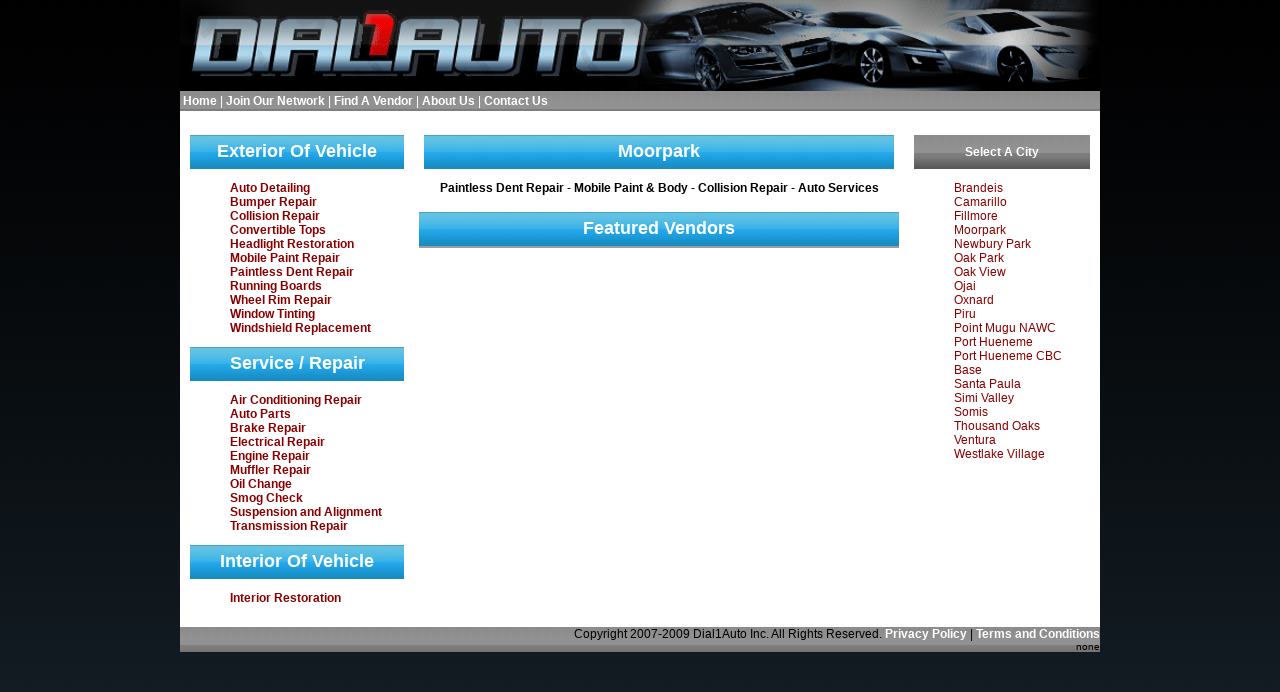

--- FILE ---
content_type: text/html
request_url: http://ventura.ca.dial1auto.com/vendors/Moorpark/Windshield%20Replacement
body_size: 2523
content:
<!DOCTYPE html PUBLIC "-//W3C//DTD XHTML 1.0 Transitional//EN" "http://www.w3.org/TR/xhtml1/DTD/xhtml1-transitional.dtd">
<html xmlns="http://www.w3.org/1999/xhtml">
<head>
<meta http-equiv="Content-Type" content="text/html; charset=utf-8" />
<title></title>
<meta name="description" content="" />
<meta name="keywords" content="" />
<link href="/style/main.css.php" rel="stylesheet" type="text/css" />
<style type="text/css">
<!--
.style1 {
	color: #FFFFFF;
	font-weight: bold;
}
-->
</style></head>

<body>
<table width="920" border="0" align="center" cellpadding="0" cellspacing="0" bgcolor="#000000">
  <tr>
    <td><a href="http://www.dial1auto.com/index.php"><img src="/images/10riy5i2_03.gif" width="920" height="91" border="0" alt="Auto Repair" /></a></td>
    <td>
            </td>
  </tr>
</table><table width="920" border="0" align="center" cellpadding="0" cellspacing="0">
  <tr>
    <td background="/images/rnavbg.gif"><table width="100%" border="0" align="center" cellpadding="3" cellspacing="0">
  <tr>
    <td><div align="left">
      <div style="color:#FFFFFF;"><a href="http://www.dial1auto.com/" class="a-nav_top" title="paintless dent repair">Home</a> | <a href="http://www.dial1auto.com/join.php" class="a-nav_top" title="Join Our Network">Join Our Network</a> | <a href="http://www.dial1auto.com/findvendor.php" class="a-nav_top" title="Find A Vendor">Find A Vendor</a> |<!-- <a href="http://www.dial1auto.com/admin/login.php" class="a-nav_top" title="Find Login">Vendor Login</a> |--> <a href="http://www.dial1auto.com/aboutus.php" class="a-nav_top" title="About Dial1Auto">About Us</a> | <a href="http://www.dial1auto.com/contactus.php" class="a-nav_top" title="Contact Us">Contact Us</a>      </div>
    </div></td>
   <!-- <td><div align="right"><span class="font-white-16-bold"><em>Call Toll Free:  888-993-4251 / 24x7!</em></span></div></td>-->
  </tr>
</table>
</td>
  </tr>
</table>
<table width="920" border="0" align="center" cellpadding="0" cellspacing="0" bgcolor="#FFFFFF">
  <tr>
    <td width="238" height="2">&nbsp;</td>
  </tr>
</table>
<table width="920" border="0" align="center" cellpadding="5" cellspacing="0" bgcolor="#FFFFFF">
  <tr>
    <td width="220" valign="top"><table width="217" border="0" align="center" cellpadding="0" cellspacing="5">
      <tr>
        <td width="235"><table width="214" border="0" align="center" cellpadding="0" cellspacing="0" bgcolor="#FFFFFF">
          <tr>
            <td width="216" height="34" background="/images/h1bg.gif" class="font-white-14-bold"><div align="center" class="font-white-18-bold">Exterior Of Vehicle</div></td>
          </tr>
          <tr>
            <td>
              <ul id="linkbar">
                <li><a href="http://ventura.ca.dial1auto.com/service/Auto-Detailing" title="Auto Detailing"><strong>Auto Detailing</strong></a></li><li><a href="http://ventura.ca.dial1auto.com/service/Bumper-Repair" title="Bumper Repair"><strong>Bumper Repair</strong></a></li><li><a href="http://ventura.ca.dial1auto.com/service/Collision-Repair" title="Collision Repair"><strong>Collision Repair</strong></a></li><li><a href="http://ventura.ca.dial1auto.com/service/Convertible-Tops" title="Convertible Tops"><strong>Convertible Tops</strong></a></li><li><a href="http://ventura.ca.dial1auto.com/service/Headlight-Restoration" title="Headlight Restoration"><strong>Headlight Restoration</strong></a></li><li><a href="http://ventura.ca.dial1auto.com/service/Mobile-Paint-Repair" title="Mobile Paint Repair"><strong>Mobile Paint Repair</strong></a></li><li><a href="http://ventura.ca.dial1auto.com/service/Paintless-Dent-Repair" title="Paintless Dent Repair"><strong>Paintless Dent Repair</strong></a></li><li><a href="http://ventura.ca.dial1auto.com/service/Running-Boards" title="Running Boards"><strong>Running Boards</strong></a></li><li><a href="http://ventura.ca.dial1auto.com/service/Wheel-Rim-Repair" title="Wheel Rim Repair"><strong>Wheel Rim Repair</strong></a></li><li><a href="http://ventura.ca.dial1auto.com/service/Window-Tinting" title="Window Tinting"><strong>Window Tinting</strong></a></li><li><a href="http://ventura.ca.dial1auto.com/service/Windshield-Replacement" title="Windshield Replacement"><strong>Windshield Replacement</strong></a></li>              </ul>            </td>
          </tr>
        </table>
              <table width="214" border="0" align="center" cellpadding="0" cellspacing="0" bgcolor="#FFFFFF">
                <tr>
                  <td width="216" height="34" background="/images/h1bg.gif" class="font-white-14-bold"><div align="center" class="font-white-18-bold">Service / Repair</div></td>
                </tr>
                <tr>
                  <td><ul id="linkbar">
                    <li><a href="http://ventura.ca.dial1auto.com/service/Air-Conditioning-Repair" title="Air Conditioning Repair"><strong>Air Conditioning Repair</strong></a></li><li><a href="http://ventura.ca.dial1auto.com/service/Auto-Parts" title="Auto Parts"><strong>Auto Parts</strong></a></li><li><a href="http://ventura.ca.dial1auto.com/service/Brake-Repair" title="Brake Repair"><strong>Brake Repair</strong></a></li><li><a href="http://ventura.ca.dial1auto.com/service/Electrical-Repair" title="Electrical Repair"><strong>Electrical Repair</strong></a></li><li><a href="http://ventura.ca.dial1auto.com/service/Engine-Repair" title="Engine Repair"><strong>Engine Repair</strong></a></li><li><a href="http://ventura.ca.dial1auto.com/service/Muffler-Repair" title="Muffler Repair"><strong>Muffler Repair</strong></a></li><li><a href="http://ventura.ca.dial1auto.com/service/Oil-Change" title="Oil Change"><strong>Oil Change</strong></a></li><li><a href="http://ventura.ca.dial1auto.com/service/Smog-Check" title="Smog Check"><strong>Smog Check</strong></a></li><li><a href="http://ventura.ca.dial1auto.com/service/Suspension-and-Alignment" title="Suspension and Alignment"><strong>Suspension and Alignment</strong></a></li><li><a href="http://ventura.ca.dial1auto.com/service/Transmission-Repair" title="Transmission Repair"><strong>Transmission Repair</strong></a></li>                  </ul>                  </td>
                </tr>
              </table>
          <table width="214" border="0" align="center" cellpadding="0" cellspacing="0" bgcolor="#FFFFFF">
                <tr>
                  <td width="216" height="34" background="/images/h1bg.gif"><div align="center" class="font-white-18-bold">Interior Of Vehicle</div></td>
                </tr>
                <tr>
                  <td><ul id="linkbar">
                    <li><a href="http://ventura.ca.dial1auto.com/service/Interior-Restoration" title="Interior Restoration"><strong>Interior Restoration</strong></a></li>                  </ul>                  </td>
              </tr>
            </table></td>
      </tr>
    </table></td>
    <td valign="top"><table width="100%" border="0" align="center" cellpadding="0" cellspacing="5">
      <tr>
        <td><table width="100%" border="0" align="center" cellpadding="0" cellspacing="0" bgcolor="#FFFFFF">
          <tr>
            <td height="34" background="/images/h1bg.gif" class="font-white-18-bold"><div align="center">
              <h1 align="center" id="mainh2"> Moorpark</h1>
</div></td>
          </tr>
          <tr>
            <td><div align="center">
              <p><strong>Paintless Dent Repair</strong> - <strong>Mobile Paint &amp; Body</strong> - <strong>Collision Repair</strong> - <strong>Auto Services</strong></p>
            </div>
                  <p align="justify"></p>
                </td>
          </tr>
        </table></td>
      </tr>
    </table>
      <table width="100%" border="0" align="center" cellpadding="0" cellspacing="0" bgcolor="#FFFFFF">
    <tr>
      <td height="34" background="/images/h1bg.gif" class="font-white-18-bold"><div align="center">Featured Vendors</div></td>
    </tr>
  </table>
  <table width="100%" cellspacing="0" cellpadding="5" class="vendors_td"></table>  
  <br /></td>
    <td width="179" valign="top"><table width="178" border="0" align="center" cellpadding="0" cellspacing="5">
      <tr>
        <td width="431"><table width="176" border="0" align="center" cellpadding="0" cellspacing="0" bgcolor="#FFFFFF">
          <tr>
            <td width="174" height="34" background="/images/rnavbg.gif"><div align="center" class="style1">Select A City</div>				            </td>
          </tr>
          <tr>
            <td>
			<ul id="linkbar"><li><a href="http://ventura.ca.dial1auto.com/vendors/Brandeis/" title="Brandeis ">Brandeis</a></li>
<li><a href="http://ventura.ca.dial1auto.com/vendors/Camarillo/" title="Camarillo ">Camarillo</a></li>
<li><a href="http://ventura.ca.dial1auto.com/vendors/Fillmore/" title="Fillmore ">Fillmore</a></li>
<li><a href="http://ventura.ca.dial1auto.com/vendors/Moorpark/" title="Moorpark ">Moorpark</a></li>
<li><a href="http://ventura.ca.dial1auto.com/vendors/Newbury-Park/" title="Newbury Park ">Newbury Park</a></li>
<li><a href="http://ventura.ca.dial1auto.com/vendors/Oak-Park/" title="Oak Park ">Oak Park</a></li>
<li><a href="http://ventura.ca.dial1auto.com/vendors/Oak-View/" title="Oak View ">Oak View</a></li>
<li><a href="http://ventura.ca.dial1auto.com/vendors/Ojai/" title="Ojai ">Ojai</a></li>
<li><a href="http://ventura.ca.dial1auto.com/vendors/Oxnard/" title="Oxnard ">Oxnard</a></li>
<li><a href="http://ventura.ca.dial1auto.com/vendors/Piru/" title="Piru ">Piru</a></li>
<li><a href="http://ventura.ca.dial1auto.com/vendors/Point-Mugu-NAWC/" title="Point Mugu NAWC ">Point Mugu NAWC</a></li>
<li><a href="http://ventura.ca.dial1auto.com/vendors/Port-Hueneme/" title="Port Hueneme ">Port Hueneme</a></li>
<li><a href="http://ventura.ca.dial1auto.com/vendors/Port-Hueneme-CBC-Base/" title="Port Hueneme CBC Base ">Port Hueneme CBC Base</a></li>
<li><a href="http://ventura.ca.dial1auto.com/vendors/Santa-Paula/" title="Santa Paula ">Santa Paula</a></li>
<li><a href="http://ventura.ca.dial1auto.com/vendors/Simi-Valley/" title="Simi Valley ">Simi Valley</a></li>
<li><a href="http://ventura.ca.dial1auto.com/vendors/Somis/" title="Somis ">Somis</a></li>
<li><a href="http://ventura.ca.dial1auto.com/vendors/Thousand-Oaks/" title="Thousand Oaks ">Thousand Oaks</a></li>
<li><a href="http://ventura.ca.dial1auto.com/vendors/Ventura/" title="Ventura ">Ventura</a></li>
<li><a href="http://ventura.ca.dial1auto.com/vendors/Westlake-Village/" title="Westlake Village ">Westlake Village</a></li>
</ul>
			<br />
			<br />
			<!--<div align="center"><img src="/images/bbb.jpg" alt="better business bureu" /></div>-->
			</td>
          </tr>
        </table></td>
      </tr>
    </table></td>
  </tr>
</table>
<table width="920" border="0" align="center" cellpadding="0" cellspacing="0" bgcolor="#FFFFFF">
  <tr>
    <td width="100%" background="/images/rnavbg.gif"><style type="text/css">




</style>

<table width="100%" cellspacing="0" cellpadding="0" border="0">
<tr>
<td>
<div align="right">
Copyright 2007-2009 Dial1Auto Inc. All Rights Reserved. <a href="http://www.dial1auto.com/privacy.php" class="a-nav_top" title="Privacy Policy">Privacy Policy</a> | <a href="http://www.dial1auto.com/terms.php" class="a-nav_top" title="terms and conditions">Terms and Conditions</a>
<br />
<font size="-2">
none </font>
 </div>
</td>
</tr>
</table>
</td>
  </tr>
</table>
<script type="text/javascript">
var gaJsHost = (("https:" == document.location.protocol) ? "https://ssl." : "http://www.");
document.write(unescape("%3Cscript src='" + gaJsHost + "google-analytics.com/ga.js' type='text/javascript'%3E%3C/script%3E"));
</script>
<script type="text/javascript">
try {
var pageTracker = _gat._getTracker("UA-10484921-1");
pageTracker._setDomainName(".dial1auto.com");
pageTracker._trackPageview();
} catch(err) {}</script>
</body>
</html>


--- FILE ---
content_type: text/css; charset: UTF-8
request_url: http://ventura.ca.dial1auto.com/style/main.css.php
body_size: 1867
content:
a:link    	{ color: #8A0000; text-decoration:none;  }
a:visited 	{ color: #8A0000; text-decoration:none; }
a:active 	{ color: #8A0000; text-decoration:none; }
a:hover   	{ color: #333333; text-decoration: none; }

A.a-links:link 		{color:#858585; text-decoration:none;} 
A.a-links:visited 	{color:#858585; text-decoration:none;} 
A.a-links:active 	{color:#858585; text-decoration:none;} 
A.a-links:hover 	{color:#DD5F1D; text-decoration:none;}

table.ln_table_1 {width: 100%;}

table.ln_table_2 {width: 95%;}
table.vendors_td 
{ 
border-width: 1px; 
border-style:solid; 
border-color: #9d9d9d; 
} 
td.mytd
{
border-bottom: 1px solid #9d9d9d;
}


A.a-nav_left:link 		{color: #FFFFFF; font-weight:bold; font-size:12px; text-decoration:none; padding-left: 0px; line-height:20px; background-image:url(/images/layout/ln_img.gif); background-repeat:no-repeat; display:block;}
A.a-nav_left:visited 	{color: #FFFFFF; font-weight:bold; font-size:12px; text-decoration:none; padding-left: 0px; line-height:20px; background-image:url(/images/layout/ln_img.gif); background-repeat:no-repeat; display:block;}
A.a-nav_left:active 	{color: #FFFFFF; font-weight:bold; font-size:12px; text-decoration:none; padding-left: 0px; line-height:20px; background-image:url(/images/layout/ln_img.gif); background-repeat:no-repeat; display:block;}
A.a-nav_left:hover 		{color: #CCCCCC; font-weight:bold; font-size:12px; text-decoration:none; padding-left: 0px; line-height:20px; background-image:url(/images/layout/ln_img.gif); background-repeat:no-repeat; display:block;}

a.a-nav_current:link 	{color:#CCCCCC; text-decoration:none; font-size: 12px; font-weight:bold; padding-left: 0px; line-height:20px; background-image:url(/images/layout/ln_img.gif); background-repeat:no-repeat; display:block;} 
a.a-nav_current:visited {color:#CCCCCC; text-decoration:none; font-size: 12px; font-weight:bold; padding-left: 0px; line-height:20px; background-image:url(/images/layout/ln_img.gif); background-repeat:no-repeat; display:block;} 
a.a-nav_current:active 	{color:#CCCCCC; text-decoration:none; font-size: 12px; font-weight:bold; padding-left: 0px; line-height:20px; background-image:url(/images/layout/ln_img.gif); background-repeat:no-repeat; display:block;} 
a.a-nav_current:hover 	{color:#FFFFFF; text-decoration:none; font-size: 12px; font-weight:bold; padding-left: 0px; line-height:20px; background-image:url(/images/layout/ln_img.gif); background-repeat:no-repeat; display:block;}

A.a-nav_left2:link 		{color: #FFFFFF; font-weight:bold; font-size:12px; text-decoration:none; padding-left: 0px; line-height:20px;}
A.a-nav_left2:visited 	{color: #FFFFFF; font-weight:bold; font-size:12px; text-decoration:none; padding-left: 0px; line-height:20px;}
A.a-nav_left2:active 	{color: #FFFFFF; font-weight:bold; font-size:12px; text-decoration:none; padding-left: 0px; line-height:20px;}
A.a-nav_left2:hover 	{color: #CCCCCC; font-weight:bold; font-size:12px; text-decoration:none; padding-left: 0px; line-height:20px;}

a.a-nav_current2:link 		{color:#008EA8; text-decoration:none; font-size: 12px; font-weight:bold; padding-left: 0px; line-height:20px;} 
a.a-nav_current2:visited 	{color:#008EA8; text-decoration:none; font-size: 12px; font-weight:bold; padding-left: 0px; line-height:20px;} 
a.a-nav_current2:active 	{color:#008EA8; text-decoration:none; font-size: 12px; font-weight:bold; padding-left: 0px; line-height:20px;} 
a.a-nav_current2:hover 		{color:#CCCCCC; text-decoration:none; font-size: 12px; font-weight:bold; padding-left: 0px; line-height:20px;}

A.a-nav_top:link 	{font-size: 12px; color:#FFFFFF; font-weight:bold; text-decoration:none;} 
A.a-nav_top:visited {font-size: 12px; color:#FFFFFF; font-weight:bold; text-decoration:none;} 
A.a-nav_top:active 	{font-size: 12px; color:#FFFFFF; font-weight:bold; text-decoration:none;} 
A.a-nav_top:hover 	{font-size: 12px; color:#FFB400; font-weight:bold; text-decoration:none;}

A.a-nav_btm:link 	{font-size: 10px; color:#233FAC; text-decoration:none;} 
A.a-nav_btm:visited {font-size: 10px; color:#233FAC; text-decoration:none;} 
A.a-nav_btm:active 	{font-size: 10px; color:#233FAC; text-decoration:none;} 
A.a-nav_btm:hover 	{font-size: 10px; color:#B11A0F; text-decoration:none;}

A.textlinks:link 	{color:#CCCCCC; font-size: 10px; text-decoration:none;} 
A.textlinks:visited {color:#CCCCCC; font-size: 10px; text-decoration:none;} 
A.textlinks:active 	{color:#CCCCCC; font-size: 10px; text-decoration:none;} 
A.textlinks:hover 	{color:#FFFFFF; font-size: 10px; text-decoration:none;}

.textlinks 			{color: #CCCCCC; font-weight: bold; font-style:italic;}

body {
	background: url('../images/newbkground.jpg');
	
	margin-left: 0px;
	margin-top: 0px;
	margin-right: 0px;
	margin-bottom: 0px;
}
	
td {
	font-family: Arial, Helvetica, sans-serif;
	font-size: 12px;
	color: 000000;
}

.bgd_main {
	background-image: url(/images/bgd_main.jpg);
	background-repeat: repeat-x;
	background-position: center top;
}

.ln_line_break {
	background-image: url(/images/layout/ln_line_break.jpg);
	background-repeat: repeat-x;
	background-position: center top;
}

.s_search_site {
	background-color: #FF8600; max-height:17 px; border: 2px solid #FFFFFF;
	font-size:10px; color: #FFFFFF; font-weight:bold; font-family: Arial, Helvetica, sans-serif;
	margin-right:3px;
}

.s_manufacturer {
	background-color: #FF8600; max-height:17 px; border: 2px solid #FFFFFF;
	font-size:10px; color: #FFFFFF; font-weight:bold; font-family: Arial, Helvetica, sans-serif;
	margin-left:5px; margin-right:5px;
}

.nav_left_pad {padding:0px 0px 0px 0px;}

.font-white-10-bold {
	color: #FFFFFF; font-weight:bold; font-size:10px;}

.font-white-12-bold {
	color: #FFFFFF; font-weight:bold; font-size:12px;}

.font-white-12 {
	color: #FFFFFF; font-size:12px;}
		
.font-white-14-bold {
	color: #FFFFFF; font-weight:bold; font-size:14px;}
	
.font-white-16-bold {
	color: #FFFFFF; font-weight:bold; font-size:16px;}
	
.font-white-18-bold {
	color: #FFFFFF; font-weight:bold; font-size:18px;}
	
.font-blk-10-bold {
	color: #000000; font-weight:bold; font-size:10px;}
	
.font-blk-12-bold {
	color: #000000; font-weight:bold; font-size:12px;}

.font-blk-12 {
	color: #000000; font-size:12px;}
		
.font-blk-14-bold {
	color: #000000; font-weight:bold; font-size:14px;}

.font-gray-10-bold {
	color: #333333; font-weight:bold; font-size:10px;}

.font-ltgray-10-bold {
	color: #C0C0C0; font-weight:bold; font-size:10px;}

.font-blue-10-bold {
	color: #233FAC; font-weight:bold; font-size:10px;}

.font-red-12-bold {
	color: #890C04; font-weight:bold; font-size:12px;}

.rpt_bgd_left {
	background-image: url(/images/layout/bgd_left_rpt.jpg);
	background-repeat: repeat-y;
	background-position: right top;
}
.rpt_bgd_rt {
	background-image: url(/images/layout/bgd_rt_rpt.jpg);
	background-repeat: repeat-y;
	background-position: left top;
}
.rpt_btn_ctr {
	background-image: url(/images/layout/btn_red_ctr.jpg);
	background-repeat: repeat-x;
	background-position: center top;
}
.rpt_box_main_1-3 {
	background-image: url(/images/layout/box_main_1-3_rpt.jpg);
	background-repeat: repeat-x;
	background-position: center top;
}
.rpt_box_main_5-3 {
	background-image: url(/images/layout/box_main_5-3_rpt.jpg);
	background-repeat: repeat-x;
	background-position: center bottom;
}
.rpt_box_main_left {
	background-image: url(/images/layout/box_main_3-1_rpt.jpg);
	background-repeat: repeat-y;
	background-position: left center;
}
.rpt_box_main_rt {
	background-image: url(/images/layout/box_main_3-2_rpt.jpg);
	background-repeat: repeat-y;
	background-position: right center;
}
.rpt_4-3 {
	background-image: url(/images/layout/4-3_rpt.jpg);
	background-repeat: repeat-x;
	background-position: center top;
}
.rpt_box_grey_left {
	background-image: url(/images/layout/box_grey_left_rpt.jpg);
	background-repeat: repeat-y;
	background-position: left center;
}
.rpt_box_grey_rt {
	background-image: url(/images/layout/box_grey_rt_rpt.jpg);
	background-repeat: repeat-y;
	background-position: right center;
}
.rpt_box_grey_top {
	background-image: url(/images/layout/box_grey_top_ctr.jpg);
	background-repeat: repeat-x;
	background-position: center top;
}
.rpt_box_grey_btm {
	background-image: url(/images/layout/box_grey_btm_ctr.jpg);
	background-repeat: repeat-x;
	background-position: center bottom;
}
.rpt_box_grey_bgd {
	background-image: url(/images/layout/box_grey_bgd.jpg);
	background-repeat: repeat-x;
	background-position: center top;
	background-color: #1C1C1C;
}
.rpt_box_wht_1-3 {
	background-image: url(/images/layout/box_wht_1-3_rpt.jpg);
	background-repeat: repeat-x;
	background-position: center top;
}
.rpt_box_wht_5-3 {
	background-image: url(/images/layout/box_wht_5-3_rpt.jpg);
	background-repeat: repeat-x;
	background-position: center bottom;
}
.rpt_box_wht_3-1 {
	background-image: url(/images/layout/box_wht_3-1_rpt.jpg);
	background-repeat: repeat-y;
	background-position: center top;
}
.rpt_box_wht_3-2 {
	background-image: url(/images/layout/box_wht_3-2_rpt.jpg);
	background-repeat: repeat-y;
	background-position: center bottom;
}
.rpt_box_wht_bgd {
	background-image: url(/images/layout/box_wht_bgd.jpg);
	background-repeat: repeat-x;
	background-position: center top;
}.rpt_mrs {
	background-image: url(/images/layout/mrs_rpt.jpg);
	background-repeat: repeat-y;
	background-position: center center;
}
#navlist
{
border-bottom: 1px solid #ccc;
margin: 0;
padding-bottom: 1px;
padding-left: 1px;
}

#navlist ul, #navlist li
{
display: inline;
list-style-type: none;
margin: 0;
padding: 3;
}

#mainh1 {
	font-family: Arial, Helvetica, sans-serif;
	font-size: 15px;
	font-style: italic;
	color: #000000;
	font-weight: bold;
	line-height: normal;
	height: auto;
	width: auto;
	display: inline;
}

h1 {
	font-family: Arial, Helvetica, sans-serif;
	font-size: 18px;
	color: #FFFFFF;
	font-weight: bold;
	line-height: normal;
	height: auto;
	width: auto;
	display: inline;
}

h2 {
	font-family: Arial, Helvetica, sans-serif;
	font-size: 16px;
	font-style: italic;
	color: #000000;
	font-weight: bold;
	line-height: normal;
	height: auto;
	width: auto;
	display: inline;
}

h3 {
	font-family: Arial, Helvetica, sans-serif;
	font-size: 14px;
	color: #000000;
	font-weight: bold;
	line-height: normal;
	height: auto;
	width: auto;
	display: inline;
}

div.street
{
	font-family: Arial, Helvetica, sans-serif;
	color: #545454;
	font-weight: bold;
}

.boxed {
  border: 1px solid black ;
  background:#F0CF30;
  width: 350px;
}

.results
{
	border-bottom: solid;
	border-width: 1px;
	/*padding: inherit;
	border-left: solid;
	border-right: solid;
	border-top: solid;
	border-color: #000000;
	background-image:url(images_bumper_repair/bg-search_result.gif);
	background-repeat: repeat-x;
	background-position:bottom;*/
	width: 458px;
  
}

.results-image
{
	float:left;
	width:120px;
	verticle-align: middle;
	position: relative;
}

.results-content
{
	float: left;
	width:240px;
	padding: 1px;
	margin-left:150px
}

.results-rating
{
	width:100px;
	float: right;
	text-align: center;
}

.mainbox
{
	position:relative;
	margin-left:120px;
}

.nav
{background-image:url(images_bumper_repair/nav.jpg);
background-repeat:repeat x;
height:35px;
width:820px;
padding-top:8px;
text-align:center;
color:#FC0;
font-size: 14px;
font-weight: bold;
text-decoration:none;
}


#linkbar li
{
list-style-type:none;
}

#linkbar2
{
margin:auto;
padding:0;
text-align:center;
}
#linkbar2 li
{
list-style-type:none;
}

#icons {
margin-right:auto;
margin-left:auto;
width:920px;
height:100px;
background-color:none;
margin-top:5px;

}

/* Blockquote */
blockquote {
  margin: 0;
  padding: 0 20px;
  background: #E7F1F3;
  border-top: 1px solid #AAD3DB;
  border-bottom: 1px solid #AAD3DB;
}